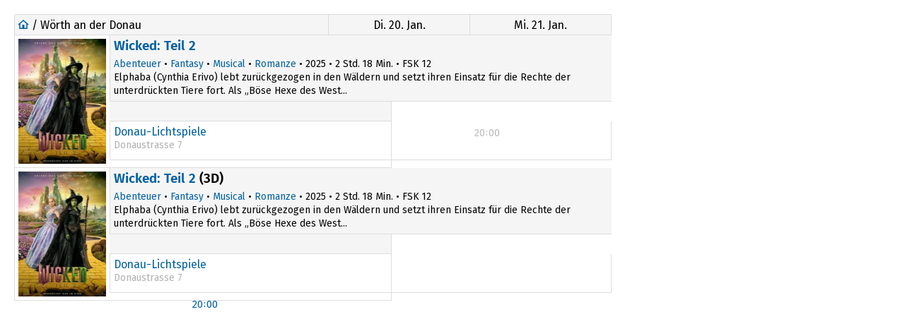

--- FILE ---
content_type: text/html; charset=UTF-8
request_url: https://allekinos.de/programm?stadt=W%C3%B6rth%20an%20der%20Donau
body_size: 1868
content:
<!DOCTYPE html>
<html lang="de" prefix="og: http://ogp.me/ns#" xmlns:og="http://opengraphprotocol.org/schema/"><head><meta content="text/html;charset=UTF-8" http-equiv="content-type"><style>@font-face { font-family: 'Fira Sans'; font-style: normal; font-weight: 400; src: local('Fira Sans Regular'), local('FiraSans-Regular'), url('/i/FiraSans-Regular.woff2') format('woff2'); }
@font-face { font-family: 'Fira Sans'; font-style: normal; font-weight: 600; src: local('Fira Sans SemiBold'), local('FiraSans-SemiBold'), url('/i/FiraSans-SemiBold.woff2') format('woff2'); }</style><link href="/i/style.css" rel="stylesheet" type="text/css"><link href="/i/favicon-32x32.png" rel="icon" sizes="32x32"><title>Die Vorstellungen in Wörth an der Donau</title></head><body><div class="program"><style>.row { grid-column: 2 / 5; }</style><div class="top-placeholder"></div><div class="left-placeholder"></div><div class="movies" style="grid-template-columns:135px 310px repeat(2, 200px);"><div class="poster-placeholder"></div><div class="cinema-placeholder"></div><div class="breadcrumbs"><a class="home" href="/"><svg width="16" height="16" viewBox="0 0 16 16" fill="none" xmlns="http://www.w3.org/2000/svg">
<path d="M3 8V15.25H13V8" stroke="currentColor" stroke-width="1.5"/>
<path d="M1 10L8 4L15 10" stroke="currentColor" stroke-width="1.5"/>
<path d="M6.5 10H9.5V15H6.5V10Z" fill="currentColor"/>
</svg></a> / Wörth an der Donau</div><div class="day">Di. 20. Jan.</div><div class="day">Mi. 21. Jan.</div><div class="mp"><img loading="lazy" src="/posters/303957.jpg" /></div><div class="row" style="grid-template-rows:repeat(1, auto) 1fr;"><div class="mt" style="grid-column-end:span 2;"><h2><a href="/programm?film=Wicked%3A%20Teil%202">Wicked: Teil 2</a></h2><div class="mi"><a href="/programm?stadt=W%C3%B6rth%20an%20der%20Donau&amp;genre=Abenteuer">Abenteuer</a> • <a href="/programm?stadt=W%C3%B6rth%20an%20der%20Donau&amp;genre=Fantasy">Fantasy</a> • <a href="/programm?stadt=W%C3%B6rth%20an%20der%20Donau&amp;genre=Musical">Musical</a> • <a href="/programm?stadt=W%C3%B6rth%20an%20der%20Donau&amp;genre=Romanze">Romanze</a> • 2025 • 2 Std. 18 Min. • FSK 12</div><div class="md" title="Elphaba (Cynthia Erivo) lebt zurückgezogen in den Wäldern und setzt ihren Einsatz für die Rechte der unterdrückten Tiere fort. Als „Böse Hexe des Westens“ stigmatisiert, versucht sie unbeirrt, die Wahrheit über den Zauberer (Jeff Goldblum) ans Licht zu bringen. Glinda (Ariana Grande) hingegen gilt in der Smaragdstadt als leuchtendes Symbol des Guten. Auf Anweisung von Madame Akaber (Michelle Yeoh) tritt sie öffentlich auf, um den Bewohnern von Oz Zuversicht zu vermitteln. Die geplante Hochzeit mit Prinz Fiyero (Jonathan Bailey) festigt Glindas Ansehen, doch die Trennung von Elphaba belastet sie weiterhin. Ihr Versuch, eine Versöhnung zwischen ihrer einstigen Freundin und dem Zauberer zu erreichen, scheitert – die Kluft vertieft sich. Auch Moq (Ethan Slater), Fiyero und Elphabas Schwester Nessarose (Marissa Bode) geraten dadurch zunehmend in eine bedrohliche Lage. Ein Mädchen aus Kansas bringt das Gleichgewicht zusätzlich durcheinander. Als sich ein aufgebrachter Mob gegen Elphaba richtet, wird eine Entscheidung unausweichlich. Nur wenn Glinda und Elphaba ein letztes Mal aufeinandertreffen, besteht die Möglichkeit, Einfluss auf das Schicksal von Oz zu nehmen.

Mit „Wicked 2“ findet Jon M. Chus Musical-Verfilmung nach dem Roman &quot;Wicked: The Life and Times of the Wicked Witch of the West&quot; von Gregory Maguire über die Hexen von Oz ihren Abschluss.">Elphaba (Cynthia Erivo) lebt zurückgezogen in den Wäldern und setzt ihren Einsatz für die Rechte der unterdrückten Tiere fort. Als „Böse Hexe des West...</div></div><p class="e" style="grid-column-end:span 1;"></p><div class="c" style="min-height:55.0px;"><a href="/programm?stadt=W%C3%B6rth%20an%20der%20Donau&amp;kino=Donau-Lichtspiele">Donau-Lichtspiele</a><div>Donaustrasse 7</div></div><p><span class="past" style="left:112px;top:6.25px;">20:00</span></p><p></p></div><div class="mp"><img loading="lazy" src="/posters/303957.jpg" /></div><div class="row" style="grid-template-rows:repeat(1, auto) 1fr;"><div class="mt" style="grid-column-end:span 2;"><h2><a href="/programm?film=Wicked%3A%20Teil%202">Wicked: Teil 2</a> (3D)</h2><div class="mi"><a href="/programm?stadt=W%C3%B6rth%20an%20der%20Donau&amp;genre=Abenteuer">Abenteuer</a> • <a href="/programm?stadt=W%C3%B6rth%20an%20der%20Donau&amp;genre=Fantasy">Fantasy</a> • <a href="/programm?stadt=W%C3%B6rth%20an%20der%20Donau&amp;genre=Musical">Musical</a> • <a href="/programm?stadt=W%C3%B6rth%20an%20der%20Donau&amp;genre=Romanze">Romanze</a> • 2025 • 2 Std. 18 Min. • FSK 12</div><div class="md" title="Elphaba (Cynthia Erivo) lebt zurückgezogen in den Wäldern und setzt ihren Einsatz für die Rechte der unterdrückten Tiere fort. Als „Böse Hexe des Westens“ stigmatisiert, versucht sie unbeirrt, die Wahrheit über den Zauberer (Jeff Goldblum) ans Licht zu bringen. Glinda (Ariana Grande) hingegen gilt in der Smaragdstadt als leuchtendes Symbol des Guten. Auf Anweisung von Madame Akaber (Michelle Yeoh) tritt sie öffentlich auf, um den Bewohnern von Oz Zuversicht zu vermitteln. Die geplante Hochzeit mit Prinz Fiyero (Jonathan Bailey) festigt Glindas Ansehen, doch die Trennung von Elphaba belastet sie weiterhin. Ihr Versuch, eine Versöhnung zwischen ihrer einstigen Freundin und dem Zauberer zu erreichen, scheitert – die Kluft vertieft sich. Auch Moq (Ethan Slater), Fiyero und Elphabas Schwester Nessarose (Marissa Bode) geraten dadurch zunehmend in eine bedrohliche Lage. Ein Mädchen aus Kansas bringt das Gleichgewicht zusätzlich durcheinander. Als sich ein aufgebrachter Mob gegen Elphaba richtet, wird eine Entscheidung unausweichlich. Nur wenn Glinda und Elphaba ein letztes Mal aufeinandertreffen, besteht die Möglichkeit, Einfluss auf das Schicksal von Oz zu nehmen.

Mit „Wicked 2“ findet Jon M. Chus Musical-Verfilmung nach dem Roman &quot;Wicked: The Life and Times of the Wicked Witch of the West&quot; von Gregory Maguire über die Hexen von Oz ihren Abschluss.">Elphaba (Cynthia Erivo) lebt zurückgezogen in den Wäldern und setzt ihren Einsatz für die Rechte der unterdrückten Tiere fort. Als „Böse Hexe des West...</div></div><p class="e" style="grid-column-end:span 1;"></p><div class="c" style="min-height:55.0px;"><a href="/programm?stadt=W%C3%B6rth%20an%20der%20Donau&amp;kino=Donau-Lichtspiele">Donau-Lichtspiele</a><div>Donaustrasse 7</div></div><p></p><p><a href="https://www.kinoheld.de/cinema/woerth-an-der-donau/donau-lichtspiele-doli-woerth-an-der-donau/show/3404485842/wicked-teil-2" style="left:112px;top:6.25px;" target="_blank">20:00</a></p></div></div></div></body></html>

--- FILE ---
content_type: text/css
request_url: https://allekinos.de/i/style.css
body_size: 1353
content:
/* RESET */
*, *::before, *::after { box-sizing: border-box; }
* { margin: 0; padding: 0; }
:target { scroll-margin-block: 5ex; }
img, picture, video, canvas, svg { display: block; max-width: 100%; height: auto; }
p, h1, h2, h3 { overflow-wrap: break-word; }
body { min-height: 100vh; }

/** Shared **/
:root {
  --em: 0.689;
  --cap-height-13: calc(13px / var(--em));
  --cap-height-11: calc(11px / var(--em));
  --cap-height-10: calc(10px / var(--em));
  --cap-height-9-5: calc(9.5px / var(--em));
  --gap-v: 10px;
  --gap-h: 10px;
  --border-color: #DDD;
}
a { text-decoration: none; color: #0060a0; text-decoration-thickness: 1px; }
a:hover, .c > :nth-child(2) > a:hover { color: #FF4F20; text-decoration: underline; }
html { overscroll-behavior-x: none; }
body { font: var(--cap-height-11) / 19px 'Fira Sans'; }
.home:hover { text-decoration: none; border-bottom: 1px solid #FF4F20; }
.home > svg { width: 16px; height: 16px; display: inline-block; }

/** Index **/
.index { min-width: 100vw; min-height: 100vh; padding: 2em; display: flex; justify-content: center; }
.index h1 { margin: 1em 0 0 0; line-height: 2em; font-weight: 400; }
/*.index h1 > * { margin-right: 0.5em; }*/
.index h1 > span { font-weight: 700; }
.index_inner { display: flex; flex-direction: column; }

.index h2 { margin-top: 2em; }
.cities { columns: 7 150px; column-gap: 10px; }
.cities > li { list-style: none; line-height: 1.1; margin-bottom: 0.4em; }
.city.large { font-weight: 600; }

/*.poster { width: 125px; height: 177px; display: block; }
div.poster { cursor: default; overflow: hidden; font-size: var(--cap-height-9-5); background: #345; background: linear-gradient(30deg, #123 0%, #567 100%); color: #fff; padding: 3px; text-align: center; display: flex; align-items: center; justify-content: center; }
*/
/** All Movies **/
.all-movies { display: grid; grid-template-columns: repeat(auto-fit, minmax(125px, 1fr)); column-gap: 15px; row-gap: 20px; width: calc(min(90vw, 1110px)); }
.all-movies > .date { grid-column-start: 1; grid-column-end: -1; margin: 1em 0 0 0; }
.all-movies > .film { display: flex; flex-direction: column; align-items: center; text-align: center; gap: 0.5em; }
.all-movies > .film > .poster { width: 125px; height: 177px; display: block; background: #D5D5D5; border-radius: 4px; object-fit: cover; }

/** Program **/
.program { padding: 20px; cursor: default; width: max-content; position: relative; }
.movies { display: grid; }
.breadcrumbs, .day, .mp, .row > * { padding: calc(var(--gap-v) / 2) calc(var(--gap-h) / 2); }

.top-placeholder { z-index: 50; position: fixed; top: -100px; left: 0; width: 100vw; height: 120px; background: #FFF; }
.left-placeholder { z-index: 30; position: fixed; top: 0; left: 0; width: 20px; height: 100vh; background: #FFF; }

.breadcrumbs { z-index: 60; width: 300px; height: 30px; position: sticky; left: 20px; top: 20px; overflow: hidden; text-overflow: ellipsis; white-space: nowrap; grid-column: 1 / 2; grid-row: 1 / 2; }

.poster-placeholder { z-index: 50; position: sticky; height: 30px; top: 20px; background-color: #F5F5F5; grid-column: 1 / 2; grid-row: 1 / 2; }
.cinema-placeholder { z-index: 50; position: sticky; height: 30px; top: 20px; left: 20px; background-color: #F5F5F5; grid-column: 2 / 3; grid-row: 1 / 2; }

.day { z-index: 20; height: calc(20px + var(--gap-v)); position: sticky; top: 20px; line-height: 20px; text-align: center; background: #F5F5F5; }

.mp { min-height: 177px; grid-column-start: 1; }
.mp > img, .mp > div { z-index: 40; width: 125px; height: 177px; background: #EEE; position: sticky; top: 55px; }

.row { display: grid; grid-template-columns: subgrid; }
.mt { z-index: 10; position: sticky; left: 20px; grid-column-start: 1; background: #F5F5F5; }
h2 { font-size: var(--cap-height-13); font-weight: 600; margin-bottom: 7px; }
.mi, .md { font-size: var(--cap-height-9-5); }

.c { z-index: 20; background: #FFF; position: sticky; left: 20px; grid-column-start: 1; }
.c > :nth-child(2) { color: #B0B0B0; font-size: var(--cap-height-9-5); }
.c > :nth-child(2) > a { color: inherit; text-decoration: underline; }
p { position: relative; }
p > span, p > a { position: absolute; padding: 5px; line-height: 10px; text-align: center; font-feature-settings: 'case' 1; 
  font-size: var(--cap-height-10); }
p > a:hover { text-decoration: none; background: #FEE1E4;  }
p > span.past { color: #BBB; }

.poster-placeholder { border-left: 1px solid var(--border-color); border-top: 1px solid var(--border-color); border-bottom: 1px solid var(--border-color); }
.cinema-placeholder { border-top: 1px solid var(--border-color); border-bottom: 1px solid var(--border-color); border-right: 1px solid var(--border-color); }

.mp { border-left: 1px solid var(--border-color); border-bottom: 1px solid var(--border-color); }
.day { border-top: 1px solid var(--border-color); }
.mt, .c { border-left: 1px solid var(--border-color); }
.day, .mt, .c, p { border-bottom: 1px solid var(--border-color); border-right: 1px solid var(--border-color); }
.mt { border-right: none; }
p.e { background: #F5F5F5; }
